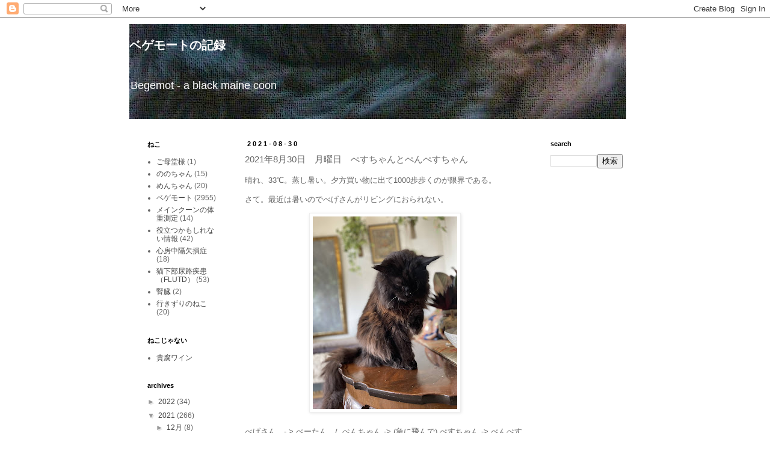

--- FILE ---
content_type: text/plain
request_url: https://www.google-analytics.com/j/collect?v=1&_v=j102&a=1327725708&t=pageview&_s=1&dl=http%3A%2F%2Fblack-begemot.blogspot.com%2F2021%2F08%2F2021830.html&ul=en-us%40posix&dt=%E3%83%99%E3%82%B2%E3%83%A2%E3%83%BC%E3%83%88%E3%81%AE%E8%A8%98%E9%8C%B2%3A%202021%E5%B9%B48%E6%9C%8830%E6%97%A5%E3%80%80%E6%9C%88%E6%9B%9C%E6%97%A5%E3%80%80%E3%81%BA%E3%81%99%E3%81%A1%E3%82%83%E3%82%93%E3%81%A8%E3%81%BA%E3%82%93%E3%81%BA%E3%81%99%E3%81%A1%E3%82%83%E3%82%93&sr=1280x720&vp=1280x720&_u=IEBAAEABAAAAACAAI~&jid=903864775&gjid=1634836278&cid=405574047.1764559713&tid=UA-43175686-1&_gid=289461479.1764559713&_r=1&_slc=1&z=599484322
body_size: -453
content:
2,cG-00P8G30PSK